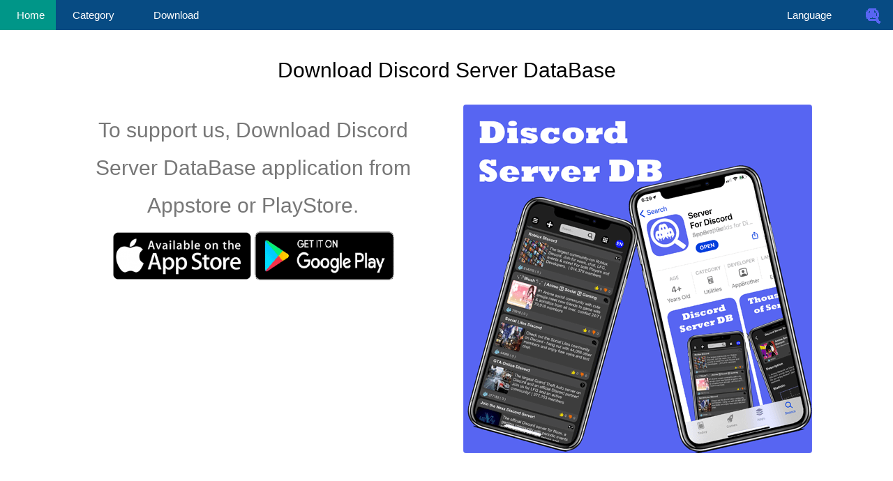

--- FILE ---
content_type: text/html; charset=UTF-8
request_url: https://discord-server.org/Download.php
body_size: 5209
content:
<!DOCTYPE html>




<html lang="en" itemscope itemtype="http://schema.org/WebPage">

<head>
<base href="https://discord-server.org/" target="_self">

<meta http-equiv="content-type" content="text/html; charset=UTF-8">
<meta name="viewport" content="width=device-width, initial-scale=1">

<link rel="preload" as="style" onload="this.onload=null;this.rel='stylesheet'" href="CSS/w3-theme-blue.css">
<noscript><link rel="stylesheet" href="CSS/w3-theme-blue.css"></noscript>

<!-- <link rel="preload" as="style" onload="this.onload=null;this.rel='stylesheet'" href="CSS/font-awesome.min.css"> -->
<!-- <noscript><link rel="stylesheet" href="CSS/font-awesome.min.css"></noscript> -->

<link rel="preload" as="style" onload="this.onload=null;this.rel='stylesheet'" href="CSS/my.css">
<noscript><link rel="stylesheet" href="CSS/my.css"></noscript>

<link rel="preload" as="style" onload="this.onload=null;this.rel='stylesheet'" href="CSS/Menu.css">
<noscript><link rel="stylesheet" href="CSS/Menu.css"></noscript>

<!-- <link rel="preload" as="style" onload="this.onload=null;this.rel='stylesheet'" href="CSS/w3.css">
<noscript><link rel="stylesheet" href="CSS/w3.css"></noscript> -->

<link rel="stylesheet" href="CSS/w3.css">

<script defer async src="JS/lazyicon.min.js"></script>

<script defer async>

window.addEventListener('load', () => {
    LazyIcon().observe({
        'src': 'CSS/font-awesome.min.css',
        'selector': '.fa',
        'rootMargin': '150px 0px'
    });
});

</script>

<meta name="keywords" content="Discord,Server,Discord Server, Group, discord group">

<title>Discord Server DataBase</title>



<link rel="shortcut icon" type="image/x-icon" href="Image/ICON_512_PNG_R.png">
<link rel="apple-touch-icon" sizes="57x57" href="Image/apple-icon-57x57.png">
<link rel="apple-touch-icon" sizes="60x60" href="Image/apple-icon-60x60.png">
<link rel="apple-touch-icon" sizes="72x72" href="Image/apple-icon-72x72.png">
<link rel="apple-touch-icon" sizes="76x76" href="Image/apple-icon-76x76.png">
<link rel="apple-touch-icon" sizes="114x114" href="Image/apple-icon-114x114.png">
<link rel="apple-touch-icon" sizes="120x120" href="Image/apple-icon-120x120.png">
<link rel="apple-touch-icon" sizes="144x144" href="Image/apple-icon-144x144.png">
<link rel="apple-touch-icon" sizes="152x152" href="Image/apple-icon-152x152.png">
<link rel="apple-touch-icon" sizes="180x180" href="Image/apple-icon-180x180.png">
<link rel="icon" type="image/png" sizes="192x192"  href="Image/android-icon-192x192.png">
<link rel="icon" type="image/png" sizes="32x32" href="Image/favicon-32x32.png">
<link rel="icon" type="image/png" sizes="96x96" href="Image/favicon-96x96.png">
<link rel="icon" type="image/png" sizes="16x16" href="Image/favicon-16x16.png">
<link rel="manifest" href="Image/manifest.json">
<meta name="msapplication-TileColor" content="#ffffff">
<meta name="msapplication-TileImage" content="Image/ms-icon-144x144.png">
<meta name="theme-color" content="#ffffff">

<meta name="apple-mobile-web-app-title" content="Discord Server DataBase">
<meta name="application-name" content="Discord Server DataBase">

<meta name="description" content="Discord Server DataBase records Servers in telegram, Make you easy to find out suitable Discord Server, Using our Website of Download our Application to search the Discord Server with keywords and get the statistic of the number of member in Discord Server"/>
<link rel="canonical" href="https://discord-server.org/" />
<meta property="og:locale" content="en_US" />
<meta property="og:type" content="website" />
<meta itemprop="name" property="og:title" content="Discord Server DataBase - You can search and Find Discord Servers, Channels and Bots in this Web " />
<meta itemprop="description"  property="og:description" content="You can search and Find Discord Server and Channel" />
<meta property="og:url" content="https://discord-server.org/" />
<meta property="og:site_name" content="Discord Server DataBase" />
<meta itemprop="image"  property="og:image" content="https://discord-server.org/Image/BIG_MAIN.png" />


<meta name="twitter:card" content="summary_large_image" />
<meta name="twitter:description" content="Discord Server DataBase - You can search and Find Discord Servers in this Web " />
<meta name="twitter:title" content="Discord Server DataBase " />
<meta name="twitter:image" content="https://discord-server.org/Image/icon/ms-icon-310x310.png" />


</head>

<body>







<!-- Navbar -->
<div class="w3-top">
 <div class="w3-bar w3-theme-d5 w3-left-align">
 
       <a class="w3-bar-item w3-button w3-hover-black  w3-hide-large w3-hide-medium w3-right" href="javascript:void(0);" onclick="toggleCategoryFunction()" title="Toggle Navigation Menu">
      <i class="fa fa-bars"></i>
		</a>
       <a class="w3-bar-item w3-button w3-hover-black  w3-hide-large w3-hide-medium w3-right" href="javascript:void(0);" onclick="toggleLocationFunction()" title="Toggle Navigation Menu">
      <i class="fa fa-globe"></i>
		</a>

  <a href="/index.php" class="w3-bar-item w3-button w3-teal" title="Home"><i class="fa fa-home w3-margin-right-Small"></i>Home</a>

    <div class="w3-dropdown-hover w3-hide-small">
    <a href="/Search.php?Cat=ALL" class="w3-button" title="Notifications"><i class="fa fa-th-large w3-margin-right-Small" aria-hidden="true"></i>Category<i style="float: none;" class="fa fa-caret-down w3-margin-left-Small"></i></a>     
    <div class="w3-dropdown-content w3-card-4 w3-bar-block w3-round-large" style="width:80%">
	
	<div class="w3-row w3-bar-block w3-round-small">
		<div class='w3-col m3 w3-center w3-padding-small'>
			<a href="/Search.php?Cat=ALL" class="w3-bar-item w3-button"><i class="fa fa-globe" aria-hidden="true"></i> ALL</a>
			<a href="/Search.php?Cat=Political" title="Political" class="w3-bar-item w3-button"><i class="fa fa-fire" aria-hidden="true"></i> Political (6)</a>
			<a href="/Search.php?Cat=News" title="News" class="w3-bar-item w3-button"><i class="fa fa-newspaper-o" aria-hidden="true"></i> News (29)</a>
			<a href="/Search.php?Cat=Stock" title="Stock" class="w3-bar-item w3-button"><i class="fa fa-line-chart" aria-hidden="true"></i> Stock (3)</a>
			<a href="/Search.php?Cat=Company" title="Company" class="w3-bar-item w3-button"><i class="fa fa-building" aria-hidden="true"></i> Company (120)</a>
			<a href="/Search.php?Cat=Trade" title="Trade" class="w3-bar-item w3-button"><i class="fa fa-money" aria-hidden="true"></i> Trade (23)</a>
			<a href="/Search.php?Cat=Adult" title="Adult"  class="w3-bar-item w3-button"><i class="fa fa-times" aria-hidden="true"></i> Adult (20)</a>
		</div>
		<div class='w3-col m3 w3-center w3-padding-small'>
			<a href="/Search.php?Cat=Education" title="Education"  class="w3-bar-item w3-button"><i class="fa fa-graduation-cap" aria-hidden="true"></i> Education (64)</a>
			<a href="/Search.php?Cat=Cryptocurrency" title="Cryptocurrency"  class="w3-bar-item w3-button"><i class="fa fa-btc" aria-hidden="true"></i> Cryptocurrency (166)</a>
			<a href="/Search.php?Cat=Book" title="Book"  class="w3-bar-item w3-button"><i class="fa fa-book" aria-hidden="true"></i> Book (43)</a>
			<a href="/Search.php?Cat=Art" title="Art"  class="w3-bar-item w3-button"><i class="fa fa-paint-brush" aria-hidden="true"></i> Art (116)</a>
			<a href="/Search.php?Cat=IT" title="IT"  class="w3-bar-item w3-button"><i class="fa fa-microchip" aria-hidden="true"></i> IT (17)</a>
			<a href="/Search.php?Cat=Occupation" class="w3-bar-item w3-button"><i class="fa fa-briefcase" aria-hidden="true"></i> Occupation (1)</a>
			<a href="/Search.php?Cat=Other" title="Other"  class="w3-bar-item w3-button">Other (3335)</a>
		</div>
		<div class='w3-col m3 w3-center w3-padding-small'>
			<a href="/Search.php?Cat=Music" title="Music"  class="w3-bar-item w3-button"><i class="fa fa-music" aria-hidden="true"></i> Music (28)</a>
			<a href="/Search.php?Cat=Photos" title="Photos"  class="w3-bar-item w3-button"><i class="fa fa-picture-o" aria-hidden="true"></i> Photos (27)</a>
			<a href="/Search.php?Cat=Entertainment" title="Entertainment"  class="w3-bar-item w3-button"><i class="fa fa-smile-o" aria-hidden="true"></i> Entertainment (313)</a>
			<a href="/Search.php?Cat=Travel" title="Travel"  class="w3-bar-item w3-button"><i class="fa fa-plane" aria-hidden="true"></i> Travel (1)</a>
			<a href="/Search.php?Cat=Game" title="Game"  class="w3-bar-item w3-button"><i class="fa fa-gamepad" aria-hidden="true"></i> Game (2659)</a>
			<a href="/Search.php?Cat=Blog" title="Blog"  class="w3-bar-item w3-button"><i class="fa fa-rss" aria-hidden="true"></i> Blog (38)</a>
		</div>
		<div class='w3-col m3 w3-center w3-padding-small'>
			<a href="/Search.php?Cat=Hobby" title="Hobby"  class="w3-bar-item w3-button"><i class="fa fa-gavel" aria-hidden="true"></i> Hobby (28)</a>
			<a href="/Search.php?Cat=Pet" title="Pet"  class="w3-bar-item w3-button"><i class="fa fa-paw" aria-hidden="true"></i> Pet (7)</a>
			<a href="/Search.php?Cat=Health" title="Health"  class="w3-bar-item w3-button"><i class="fa fa-heartbeat" aria-hidden="true"></i> Health (0)</a>
			<a href="/Search.php?Cat=Food" title="Food"  class="w3-bar-item w3-button"><i class="fa fa-cutlery" aria-hidden="true"></i> Food (4)</a>
			<a href="/Search.php?Cat=Love" title="Love"  class="w3-bar-item w3-button"><i class="fa fa-heart" aria-hidden="true"></i> Love (27)</a>
			<a href="/Search.php?Cat=Chat" title="Chat"  class="w3-bar-item w3-button"><i class="fa fa-comments" aria-hidden="true"></i> Chat (5508)</a>

		</div>
	</div>

    </div>
  </div>
  

  <a href="/Download.php" title="Download"   class="w3-bar-item w3-button w3-hover-white"><i class="fa fa-download w3-margin-right-Small" aria-hidden="true"></i>Download</a>
      
	
	

  
	 <a href="" class="w3-bar-item w3-button w3-hide-small w3-right w3-hover-teal" title="Download Discord Server DataBase"><img alt="Download Telegram Group and DataBase" src="/Image/favicon-24x24.png" width="24px" height="24px" ></img></a> 

	
	<div class="w3-dropdown-hover w3-hide-small w3-right ">
    <a href="/Search.php?Cat=ALL" class="w3-button" title="Notifications"><i class="fa fa-globe w3-margin-right-Small" aria-hidden="true"></i>Language<i style="float: none;" class="fa fa-caret-down w3-margin-left-Small"></i></a>     
    <div class="w3-dropdown-content w3-card-4 w3-bar-block w3-round-large" style="right:60px; width:600px">
	
	<div class="w3-row w3-bar-block w3-round-small">
		<div class='w3-col s3 w3-center  w3-padding-small'>
			<a href="Download.php?Language=US" class="w3-bar-item w3-button" title="en English">en English</a>
			<a href="Download.php?Language=AR" class="w3-bar-item w3-button" title="ar عربى">ar عربى</a>
			<a href="Download.php?Language=HK" class="w3-bar-item w3-button" title="zh 繁體中文">zh 繁體中文</a>
			<a href="Download.php?Language=CN" class="w3-bar-item w3-button" title="cn 简体中文">cn 简体中文</a>
			<a href="Download.php?Language=ES" class="w3-bar-item w3-button" title="es Español">es Español</a>
		</div>
		<div class='w3-col s3 w3-center  w3-padding-small'>
			<a href="Download.php?Language=KO" class="w3-bar-item w3-button" title="ko 한국어">ko 한국어</a>
			<a href="Download.php?Language=DE" class="w3-bar-item w3-button" title="de Deutsch">de Deutsch</a>
			<a href="Download.php?Language=JA" class="w3-bar-item w3-button" title="ja にほんご<">ja にほんご</a>
			<a href="Download.php?Language=FR" class="w3-bar-item w3-button" title="fr français">fr français</a>
			<a href="Download.php?Language=TR" class="w3-bar-item w3-button" title="tr Türkçe">tr Türkçe</a>
		</div>
		<div class='w3-col s3 w3-center  w3-padding-small'>
			<a href="Download.php?Language=IT" class="w3-bar-item w3-button" title="it Italiano">it Italiano</a>
			<a href="Download.php?Language=NL" class="w3-bar-item w3-button" title="nl Nederland">nl Nederland</a>
			<a href="Download.php?Language=PT" class="w3-bar-item w3-button" title="pt Português<">pt Português</a>
			<a href="Download.php?Language=FA" class="w3-bar-item w3-button" title="fa Fārsī‎">fa Fārsī‎</a>
			<a href="Download.php?Language=TH" class="w3-bar-item w3-button" title="th ไทย">th ไทย</a>
		</div>
		<div class='w3-col s3 w3-center  w3-padding-small'>
			<a href="Download.php?Language=RU" class="w3-bar-item w3-button" title="ru русский">ru русский</a>
			<a href="Download.php?Language=ID" class="w3-bar-item w3-button" title="id Indonesia">id Indonesia</a>
			<a href="Download.php?Language=HI" class="w3-bar-item w3-button" title="hi हिंदी<">hi हिंदी</a>
			<a href="Download.php?Language=DA" class="w3-bar-item w3-button" title="da Dansk‎">da Dansk‎</a>
			<a href="Download.php?Language=CA" class="w3-bar-item w3-button" title="ca Català">ca Català</a>
		</div>
	</div>

    </div>
  </div>
	
	
 </div>

  <!-- Navbar on small screens -->
<!-- Sidebar/menu -->
<nav class="w3-sidebar    w3-hide w3-hide-large w3-hide-medium " style="z-index:3;width:250px;" id="navDemo"><br>
  <div class="w3-container w3-row">
    <div class="w3-col s3 ">
         <a href='/Download.php'><img src="/Image/favicon-32x32.png" alt="Discord Server  DataBase Home Page" ></a>
    </div>
    <div class="w3-col s9 w3-bar">
      <a  style='text-decoration: none;' href='/Download.php'><span>Discord Server DataBase</span></a><br>
    </div>
  </div>
 <br>
  <hr>
  <div class="w3-bar-block">
  <!--  <a href="#" class="w3-bar-item w3-button w3-padding-16 w3-hide-large w3-dark-grey w3-hover-black" onclick="toggleCategoryFunction()" title="close menu"><i class="fa fa-remove fa-fw"></i>  Close Menu</a>-->

			<a href="/Search.php?Cat=Political" title="Political"  class="w3-bar-item w3-button"><i class="fa fa-fire" aria-hidden="true"></i> Political  (6)</a>
			<a href="/Search.php?Cat=News" title="News"  class="w3-bar-item w3-button"><i class="fa fa-newspaper-o" aria-hidden="true"></i> News (29)</a>
			<a href="/Search.php?Cat=Stock" title="Stock"  class="w3-bar-item w3-button"><i class="fa fa-line-chart" aria-hidden="true"></i> Stock (3)</a>
			<a href="/Search.php?Cat=Company" title="Company"  class="w3-bar-item w3-button"><i class="fa fa-building" aria-hidden="true"></i> Company (120)</a>
			<a href="/Search.php?Cat=Trade" title="Trade"  class="w3-bar-item w3-button"><i class="fa fa-money" aria-hidden="true"></i> Trade (23)</a>
			<a href="/Search.php?Cat=Education" title="Education"  class="w3-bar-item w3-button"><i class="fa fa-graduation-cap" aria-hidden="true"></i> Education (64)</a>
			<a href="/Search.php?Cat=Cryptocurrency" title="Cryptocurrency"  class="w3-bar-item w3-button"><i class="fa fa-btc" aria-hidden="true"></i> Cryptocurrency (166)</a>
			<a href="/Search.php?Cat=Book" title="Book"  class="w3-bar-item w3-button"><i class="fa fa-book" aria-hidden="true"></i> Book (43)</a>
			<a href="/Search.php?Cat=Art" title="Art"  class="w3-bar-item w3-button"><i class="fa fa-paint-brush" aria-hidden="true"></i> Art (116)</a>
			<a href="/Search.php?Cat=IT" title="IT"  class="w3-bar-item w3-button"><i class="fa fa-microchip" aria-hidden="true"></i> IT (17)</a>
			<a href="/Search.php?Cat=Occupation" title="Occupation"  class="w3-bar-item w3-button"><i class="fa fa-briefcase" aria-hidden="true"></i> Occupation (1)</a>		
			<a href="/Search.php?Cat=Music" title="Music"  class="w3-bar-item w3-button"><i class="fa fa-music" aria-hidden="true"></i> Music (28)</a>
			<a href="/Search.php?Cat=Photos" title="Photos"  class="w3-bar-item w3-button"><i class="fa fa-picture-o" aria-hidden="true"></i> Photos (27)</a>
			<a href="/Search.php?Cat=Entertainment" title="Entertainment"  class="w3-bar-item w3-button"><i class="fa fa-smile-o" aria-hidden="true"></i> Entertainment (313)</a>
			<a href="/Search.php?Cat=Travel" title="Travel"  class="w3-bar-item w3-button"><i class="fa fa-plane" aria-hidden="true"></i> Travel (1)</a>
			<a href="/Search.php?Cat=Game" title="Game"  class="w3-bar-item w3-button"><i class="fa fa-gamepad" aria-hidden="true"></i> Game (2659)</a>
			<a href="/Search.php?Cat=Blog" title="Blog"  class="w3-bar-item w3-button"><i class="fa fa-rss" aria-hidden="true"></i> Blog (38)</a>
			<a href="/Search.php?Cat=Hobby" title="Hobby"  class="w3-bar-item w3-button"><i class="fa fa-gavel" aria-hidden="true"></i> Hobby (28)</a>
			<a href="/Search.php?Cat=Pet" title="Pet"  class="w3-bar-item w3-button"><i class="fa fa-paw" aria-hidden="true"></i> Pet (7)</a>
			<a href="/Search.php?Cat=Health" title="Health"  class="w3-bar-item w3-button"><i class="fa fa-heartbeat" aria-hidden="true"></i> Health (0)</a>
			<a href="/Search.php?Cat=Food" title="Food"  class="w3-bar-item w3-button"><i class="fa fa-cutlery" aria-hidden="true"></i> Food (4)</a>
			<a href="/Search.php?Cat=Love" title="Love"  class="w3-bar-item w3-button"><i class="fa fa-heart" aria-hidden="true"></i> Love (27)</a>
			<a href="/Search.php?Cat=Chat" title="Chat"  class="w3-bar-item w3-button"><i class="fa fa-comments" aria-hidden="true"></i> Chat (5508)</a>
			<a href="/Search.php?Cat=Other" title="Other"  class="w3-bar-item w3-button"> Other (3335)</a>
			
			<br><br>
  </div>
</nav>
  
  
  <!-- Location Sidebar/menu -->
<nav class="w3-sidebar    w3-hide w3-hide-large w3-hide-medium " style="z-index:3;width:280px;" id="navLocation"><br>
  <div class="w3-container w3-row">
    <div class="w3-col s3 ">
         <a href='Download.php'><img src="/Image/favicon-32x32.png" alt="Discord Server  DataBase Home Page" ></a> 
    </div>
    <div class="w3-col s9 w3-bar">
      <a  style='text-decoration: none;' href='/Download.php'><span>Discord Server DataBase</span></a><br>
    </div>
  </div>
 <br>
  <hr>
  <div class="w3-container w3-row">
    <div class="w3-col s12 w3-bar w3-center">
		<a href="Download.php?Language=US" class="w3-bar-item w3-button">ENG</a>
		<a href="Download.php?Language=HK" class="w3-bar-item w3-button">中文</a>
		<a href="Download.php?Language=CN" class="w3-bar-item w3-button">简体</a>
		<a href="Download.php?Language=AR" class="w3-bar-item w3-button">عربى</a>
		<a href="Download.php?Language=ES" class="w3-bar-item w3-button">Español</a>
		<a href="Download.php?Language=KO" class="w3-bar-item w3-button">한국어</a>
		<a href="Download.php?Language=DE" class="w3-bar-item w3-button">Deutsch</a>
		<a href="Download.php?Language=JA" class="w3-bar-item w3-button">にほんご</a>
		<a href="Download.php?Language=FR" class="w3-bar-item w3-button">français</a>
		<a href="Download.php?Language=TR" class="w3-bar-item w3-button">Türkçe</a>
		<a href="Download.php?Language=IT" class="w3-bar-item w3-button" title="it Italiano">Italiano</a>
		<a href="Download.php?Language=NL" class="w3-bar-item w3-button" title="nl Nederland">Nederland</a>
		<a href="Download.php?Language=PT" class="w3-bar-item w3-button" title="pt Português<">Português</a>
		<a href="Download.php?Language=FA" class="w3-bar-item w3-button" title="fa Fārsī‎">Fārsī‎</a>
		<a href="Download.php?Language=TH" class="w3-bar-item w3-button" title="th ไทย">ไทย</a>
		<a href="Download.php?Language=RU" class="w3-bar-item w3-button" title="ru русский">русский</a>
		<a href="Download.php?Language=ID" class="w3-bar-item w3-button" title="id Indonesia">Indonesia</a>
		<a href="Download.php?Language=HI" class="w3-bar-item w3-button" title="hi हिंदी<">हिंदी</a>
		<a href="Download.php?Language=DA" class="w3-bar-item w3-button" title="da Dansk‎">Dansk‎</a>
		<a href="Download.php?Language=CA" class="w3-bar-item w3-button" title="ca Català">Català</a>
    </div>
  </div> 
</nav>
  
</div>



<script>

// Used to toggle the menu on small screens when clicking on the menu button
function toggleCategoryFunction() {
    var x = document.getElementById("navDemo");
    if (x.className.indexOf("w3-show") == -1) {
        x.className += " w3-show w3-animate-left";
    } else {
        x.className = x.className.replace(" w3-show w3-animate-left", "");
    }
	
	var y = document.getElementById("navLocation");
	y.className = y.className.replace(" w3-show w3-animate-left", "");
}

function toggleLocationFunction() {
    var x = document.getElementById("navLocation");
    if (x.className.indexOf("w3-show") == -1) {
        x.className += " w3-show w3-animate-left";
    } else {
        x.className = x.className.replace(" w3-show w3-animate-left", "");
    }
	
	var y = document.getElementById("navDemo");
	y.className = y.className.replace(" w3-show w3-animate-left", "");
}


</script>


<script>

/* Loop through all dropdown buttons to toggle between hiding and showing its dropdown content - This allows the user to have multiple dropdowns without any conflict */
var dropdown = document.getElementsByClassName("dropdown-btn");
var i;

for (i = 0; i < dropdown.length; i++) {
  dropdown[i].addEventListener("click", function() {
  this.classList.toggle("active");
  var dropdownContent = this.nextElementSibling;
  if (dropdownContent.style.display === "block") {
  dropdownContent.style.display = "none";
  } else {
  dropdownContent.style.display = "block";
  }
  });
}
</script>

<!-- Container (About Section) -->
<div class="w3-content w3-container w3-padding-64" id="download">
  <h2 class="w3-center w3-text-black">Download Discord Server DataBase</h2>
  
    <div class="w3-row">

    <div class="w3-col m6 w3-center w3-padding-large">
		  <h2>To support us, Download Discord Server DataBase application from Appstore or PlayStore.</h2>
        <a href="https://apps.apple.com/us/app/id1580206772"><img src='./Image/AppStore.gif' class='w3-round w3-image' width="200px"  alt="Download Discord Server DataBase on Appstore"></a>
  <a href="https://play.google.com/store/apps/details?id=net.appbrother.serverfordiscord" ><img src='./Image/PlayStore.gif' class='w3-round w3-image' width="200px" alt="Download Discord Server DataBase on Playstore"></a>
      
    </div>
	
    <!-- Hide this text on small devices -->
    <div class="w3-col m6 w3-padding-large">
		<img src="Image/Preview.png" class="w3-round w3-image" alt="Preview Our Application" width="500" height="500">
    </div>
  </div>

</div>

<!-- Footer -->
<footer class="w3-center w3-black w3-padding-64">

  <button onclick="topFunction()" id="myBtn" title="Go to top">Go To Top</button>
  

	
	<!--
   
   <div class="w3-xlarge w3-section
 
    <i class="fa fa-facebook-official w3-hover-opacity"></i>
    <i class="fa fa-instagram w3-hover-opacity w3-xxlarge"></i>
    <i class="fa fa-snapchat w3-hover-opacity w3-xxlarge"></i>
    <i class="fa fa-pinterest-p w3-hover-opacity w3-xxlarge"></i>
    <i class="fa fa-twitter w3-hover-opacity w3-xxlarge"></i>
    <i class="fa fa-linkedin w3-hover-opacity w3-xxlarge"></i>
	
  </div>
  -->
  
  <script async>
//--------------Lazy Load Image-------------------------------
//--------------Usage <img class='lazy' data-src=''>---------- 
document.addEventListener("DOMContentLoaded", function() {
  var lazyloadImages = document.querySelectorAll("img.lazy");    
  var lazyloadThrottleTimeout;
  
  function lazyload () {
    if(lazyloadThrottleTimeout) {
      clearTimeout(lazyloadThrottleTimeout);
    }    
    
    lazyloadThrottleTimeout = setTimeout(function() {
        var scrollTop = window.pageYOffset;
        lazyloadImages.forEach(function(img) {
            if(img.offsetTop < (window.innerHeight + scrollTop)) {
              img.src = img.dataset.src;
              img.classList.remove('lazy');
            }
        });
        if(lazyloadImages.length == 0) { 
          window.removeEventListener("load", lazyload);
          document.removeEventListener("scroll", lazyload);		  		  
        }
    }, 20);
  }
  
  document.addEventListener("scroll", lazyload);
  window.addEventListener('load', lazyload);
});

</script>


	<br><br>
	<a href="/Download.php" title="Submit Your Discord Server" >Submit Your Discord Server</a> 
	<br>
<!--	
	
 	<div>
		<a title="Go to telegram group and channel Database Instagram page" href='https://www.instagram.com/telegram_group_org/'><i class="fa fa-instagram w3-hover-opacity w3-xxlarge"></i></a>
		<a title="Go to telegram group and channel Database Facebook page" href='https://www.facebook.com/TelegramGroupDB'><i class="fa fa-facebook-official w3-hover-opacity w3-xxlarge"></i></a>
		<a title="Go to telegram group and channel Database MeWe page" href='https://mewe.com/join/telegramgroup'><i class="fa fa-maxcdn w3-hover-opacity  w3-xxlarge" aria-hidden="true"></i></a>
		<a title="Go to telegram group and channel Database Twitter page" href='https://twitter.com/TelegramGroupDB'><i class="fa fa-twitter w3-hover-opacity w3-xxlarge"></i></a>
	</div> -->
	
	<br>
	<a href="DMCA.php" title="DMCA">DMCA</a>  | 
	<a href="/Privacy.php?Language=US" title="Privacy">Privacy</a>  | 
	<a href="/Legal.php?Language=US" title="Terms">Terms</a>  | 
	<a href="/ContactUs.php?Language=US" title="Contact Us">Contact Us</a> | 
	<a href="/About.php?Language=US" title="About">About</a> | 
	<a href="/Download.php?Language=US" title="Download">Download</a> | 
	<a href="/OtherLink.php?Language=US" title="Other Links">Other Links</a> 



<p>Disclaimer: All Servers posted on website are public, none of them are owned by us. <br>We are not responsible for the content on their media.</p>


</footer>


<script>
// When the user clicks on the button, scroll to the top of the document
function topFunction() {
  document.body.scrollTop = 0;
  document.documentElement.scrollTop = 0;
}

</script>


<script defer src="https://static.cloudflareinsights.com/beacon.min.js/vcd15cbe7772f49c399c6a5babf22c1241717689176015" integrity="sha512-ZpsOmlRQV6y907TI0dKBHq9Md29nnaEIPlkf84rnaERnq6zvWvPUqr2ft8M1aS28oN72PdrCzSjY4U6VaAw1EQ==" data-cf-beacon='{"version":"2024.11.0","token":"31bb66c49e024c979b77650533cf56c3","r":1,"server_timing":{"name":{"cfCacheStatus":true,"cfEdge":true,"cfExtPri":true,"cfL4":true,"cfOrigin":true,"cfSpeedBrain":true},"location_startswith":null}}' crossorigin="anonymous"></script>
</body>
</html>
 


--- FILE ---
content_type: text/css
request_url: https://discord-server.org/CSS/w3-theme-blue.css
body_size: -132
content:
.w3-theme-l5 {color:#000 !important; background-color:#f2f9fe !important}
.w3-theme-l4 {color:#000 !important; background-color:#d2eafd !important}
.w3-theme-l3 {color:#000 !important; background-color:#a6d4fa !important}
.w3-theme-l2 {color:#000 !important; background-color:#79bff8 !important}
.w3-theme-l1 {color:#fff !important; background-color:#4daaf6 !important}
.w3-theme-d1 {color:#fff !important; background-color:#0c87eb !important}
.w3-theme-d2 {color:#fff !important; background-color:#0b78d1 !important}
.w3-theme-d3 {color:#fff !important; background-color:#0a69b7 !important}
.w3-theme-d4 {color:#fff !important; background-color:#085a9d !important}
.w3-theme-d5 {color:#fff !important; background-color:#074b83 !important}

.w3-theme-light {color:#000 !important; background-color:#f2f9fe !important}
.w3-theme-dark {color:#fff !important; background-color:#074b83 !important}
.w3-theme-action {color:#fff !important; background-color:#074b83 !important}

.w3-theme {color:#fff !important; background-color:#2196f3 !important}
.w3-Discord-Blue {color:#fff !important; background-color:#5765f2 !important}
.w3-text-theme {color:#2196f3 !important}
.w3-border-theme {border-color:#2196f3 !important}

.w3-hover-theme:hover {color:#fff !important; background-color:#2196f3 !important}
.w3-hover-text-theme:hover {color:#2196f3 !important}
.w3-hover-border-theme:hover {border-color:#2196f3 !important}

--- FILE ---
content_type: text/css
request_url: https://discord-server.org/CSS/my.css
body_size: -173
content:
body,h1,h2,h3,h4,h5,h6 {font-family: "Lato", sans-serif;}
body, html {
  height: 100%;
  color: #777;
  line-height: 1.8;
}

a:link {
  text-decoration: none;
}

a:visited {
  text-decoration: none;
}

a:hover {
  text-decoration: underline;
}

a:active {
  text-decoration: underline;
}

@font-face {
  font-family: 'Pacifico';
  font-style: normal;
  font-weight: 400;
  src: local('Pacifico Regular'), local('Pacifico-Regular');
  font-display: swap;
}

--- FILE ---
content_type: text/css
request_url: https://discord-server.org/CSS/Menu.css
body_size: 287
content:

/* Fixed sidenav, full height */
.sidenav {
  height: 100%;
  width: 200px;
  position: fixed;
  z-index: 1;
  top: 0;
  left: 0;
  background-color: #111;
  overflow-x: hidden;
  padding-top: 20px;
}

/* Style the sidenav links and the dropdown button */
.sidenav a, .dropdown-btn {
  padding: 6px 8px 6px 16px;
  text-decoration: none;
  font-size: 20px;
  color: #818181;
  display: block;
  border: none;
  background: none;
  width: 100%;
  text-align: left;
  cursor: pointer;
  outline: none;
}

/* On mouse-over */
.sidenav a:hover, .dropdown-btn:hover {
  color: #f1f1f1;
}

/* Main content */
.main {
  margin-left: 200px; /* Same as the width of the sidenav */
  font-size: 20px; /* Increased text to enable scrolling */
  padding: 0px 10px;
}

/* Add an active class to the active dropdown button */
.active {
  background-color: green;
  color: white;
}

/* Dropdown container (hidden by default). Optional: add a lighter background color and some left padding to change the design of the dropdown content */
.dropdown-container {
  display: none;
  background-color: #262626;
  padding-left: 8px;
}

/* Optional: Style the caret down icon */
.fa-caret-down {
  float: right;
  padding-right: 8px;
}

/* Some media queries for responsiveness */
@media screen and (max-height: 450px) {
  .sidenav {padding-top: 15px;}
  .sidenav a {font-size: 18px;}
}
<!-- END -->